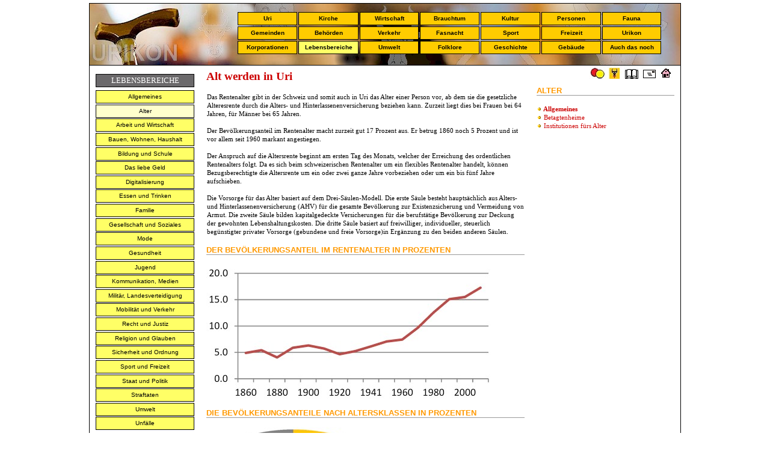

--- FILE ---
content_type: text/html; charset=utf-8
request_url: https://urikon.ch/UR_Lebensbereiche/LEB_Alter.aspx
body_size: 33197
content:
<!DOCTYPE html PUBLIC "-//W3C//DTD XHTML 1.0 Transitional//EN" "http://www.w3.org/TR/xhtml1/DTD/xhtml1-transitional.dtd">
<html xmlns="http://www.w3.org/1999/xhtml">

<head>
<meta content="text/html; charset=iso-8859-2" http-equiv="Content-Type" />
<meta content="de-ch" http-equiv="Content-Language" />
<title>Alt werden in Uri - 603</title>
<style type="text/css">
.auto-style2 {
	border-collapse: collapse;
	background-image: url('../AA_Vorlagen/Bilder/BA_UR_Trachten.jpg');
}
.auto-style6 {
	padding: 10px;
	border-left: 1px solid #000000;
}
.auto-style9 {
	padding-left: 10px;
	padding-right: 10px;
	padding-top: 7px;
	padding-bottom: 10px;
	text-align: left;
}

.auto-style10 {
	border-right: 1px solid #000000;
	padding-left: 10px;
	padding-right: 10px;
	padding-top: -4px;
	padding-bottom: 8px;
	text-align: left;
}
.auto-style11 {
	font-style: normal;
}
.style10 {
	background-color: #FFFFFF;
}
.style11 {
	border-collapse: collapse;
	background-color: #FFFFFF;
	background-image: url('../UK_Design/Bild_Banner/BA_Alter.jpg');
}
.style19 {
	border-width: 0px;
}

.style20 {
	color: #A0A0A0;
}

.style21 {
	color: #CC0000;
}

.style22 {
	color: #808080;
}

</style>
<link href="../UK_Design/CSS/CSS_gelb_APX.css" rel="stylesheet" type="text/css" />
</head>

<body style="margin: 5px; background-image: url('../AA_Vorlagen/HI_Alter.jpg'); background-attachment: fixed;">
<form name="form1" method="post" action="LEB_Alter.aspx" id="form1">
<div>
<input type="hidden" name="__VIEWSTATE" id="__VIEWSTATE" value="/[base64]" />
</div>

<div>

	<input type="hidden" name="__VIEWSTATEGENERATOR" id="__VIEWSTATEGENERATOR" value="578A2DC6" />
</div>
<div align="center">
  <table align="center" border="0" width="984" bordercolor="#111111" class="style11" style="height: 103px">
    <tr>
      <td class="lineLeft lineRight lineTop" width="984" colspan="9" style="height: 11px">
      </td>
    </tr>
    <tr>
      <td class="lineLeft" width="255" height="20">
      <td class="mainNav" width="100" height="18">
		<a href="../UR_Uri/UR_Namen.aspx" target="_top" class="mainNav">Uri</a></td>      
      <td class="mainNavAktiv" width="100" height="18">
		<a href="../UR_Kirche/KI_Religion.aspx" target="_top" class="mainNav">
		Kirche</a></td>      
      <td class="mainNav" width="100" height="18">
		<a href="../UR_Wirtschaft/HS_Wirtschaft.aspx" target="_top" class="mainNav">
		Wirtschaft</a></td>
      <td class="mainNav" width="100" height="18">
		<a href="../UK_Brauchtum/HS_Festkalender.aspx" target="_top" class="mainNav">
		Brauchtum</a></td>
      <td class="mainNav" width="100" height="18">
		<a href="../UR_Kultur/HS_Kultur.aspx" target="_top" class="mainNav">
		Kultur</a></td>
      <td class="mainNav" width="100" height="18">
		<a href="../UR_Personen/UR_Personen_U.aspx" target="_top" class="mainNav">
		Personen</a></td>
      <td class="mainNav" width="100" height="18">
		<a href="../UR_Fauna/FAU_Allgemeines.aspx" target="_top" class="mainNav">
		Fauna</a></td>
      <td class="lineRight" width="29" height="20">&nbsp; </td>
    <tr>
      <td class="lineLeft" width="255" height="20">&nbsp; </td>
      <td class="mainNav" width="100" height="18">
		<a href="../UR_Gemeinden/GE_Gemeinden.aspx
" target="_top" class="mainNav">
		Gemeinden</a></td>      
      <td class="mainNav" width="100" height="18">
		<a href="../UR_Behoerden/BEH_Regierungsrat.aspx" target="_top" class="mainNav">
		Behörden</a></td>
      <td class="mainNav" width="100" height="18">
		<a href="../UR_Verkehr/HS_Verkehr.aspx" target="_top" class="mainNav">
		Verkehr</a></td>
      <td class="mainNav" width="100" height="18">
		<a href="../UK_Fasnacht/default.aspx" target="_top" class="mainNav">
		Fasnacht</a></td>
      <td class="mainNav" width="100" height="18">
		<a href="../UR_Sport/SP_Sport_Ubersicht.aspx" target="_top" class="mainNav">Sport</a></td>
      <td class="mainNav" width="100" height="18">
		<a href="../UR_Lebensbereiche/LEB_Freizeit.aspx" target="_top" class="mainNav">
		Freizeit</a></td>
      <td class="mainNav" width="100" height="18">
		<a href="../UK_Urikon/HS_Urikon.aspx" target="_top" class="mainNav">
		Urikon</a></td>
      <td class="lineRight" width="29" height="20">&nbsp; </td>
    </tr>
    <tr>
      <td class="lineLeft" width="255" height="20">&nbsp; </td>
      <td class="mainNav" width="100" height="18">
		<a href="../UR_Korporation/HS_Korporation.aspx" target="_top" class="mainNav">
		Korporationen</a></td>
      <td class="mainNav" width="100" height="18">
		<a href="../UR_Lebensbereiche/LEB_Allgemeines.aspx" target="_top" class="mainNavAktiv">
		Lebensbereiche</a></td>      
      <td class="mainNav" width="100" height="18">
		<a href="../UR_Umwelt/UMW_Uebersicht.aspx" target="_top" class="mainNav">
		Umwelt</a></td>      
      <td class="mainNav" width="100" height="18">
		<a href="../UK_Brauchtum/BR_Trachten_U.aspx" target="_top" class="mainNav">
		Folklore</a></td>
      <td class="mainNav" width="100" height="18">
		<a href="../UR_Geschichte/HS_Geschichte.aspx" target="_top" class="mainNav">
		Geschichte</a></td>
      <td class="mainNav" width="100" height="18">
		<a href="../UR_Gebaeude/GEB_Gebaude.aspx" target="_top" class="mainNav">
		Gebäude</a></td>
      <td class="mainNav" width="100" height="18">
		<a href="../UR_Diverses/DI_Diverses.aspx" target="_top" class="mainNav">Auch das noch</a></td>      <td class="lineRight" width="29" height="20">&nbsp; </td>
    </tr>
    <tr>
      <td class="lineLeft lineRight lineBottom" width="984" height="15" colspan="9">
      </td>
    </tr>
<div align="center">
  	</div>
	<table style="width: 984px; height: 0;" cellpadding="0" cellspacing="0" class="style10">
		<tr>
			<td class="auto-style6" rowspan="2" class="auto-style3" style="width: 174px" valign="top">
						 <h2>LEBENSBEREICHE</h2>
			<a href="LEB_Allgemeines.aspx" target="_top" class="mainNav-A">
			Allgemeines</a>
			<a href="LEB_Alter.aspx" target="_top" class="mainNavAktiv-A">
			Alter</a>
			<a href="LEB_Arbeit.aspx" target="_top" class="mainNav-A">
			Arbeit und Wirtschaft</a>
			<a href="LEB_Bauwesen.aspx" target="_top" class="mainNav-A">
			Bauen, Wohnen, Haushalt</a>
			<a href="LEB_Bildung.aspx" target="_top" class="mainNav-A">
			Bildung und Schule</a>
			<a href="LEB_Geld.aspx" target="_top" class="mainNav-A">
			Das liebe Geld</a>
			<a href="LEB_Digital.aspx" target="_top" class="mainNav-A">
			Digitalisierung</a>
			<a href="../UK_Kulinarisches/HS_Kulinarisches.aspx" target="_top" class="mainNav-A">
			Essen und Trinken</a>
			<a href="LEB_Familie.aspx" target="_top" class="mainNav-A">
			Familie</a>
			<a href="LEB_Sozialwesen.aspx" target="_top" class="mainNav-A">
			Gesellschaft und Soziales</a>
			<a href="LEB_GES_Mode_Kleid.aspx" target="_top" class="mainNav-A">
			Mode</a>
			<a href="LEB_Gesundheit.aspx" target="_top" class="mainNav-A">
			Gesundheit</a>
			<a href="LEB_Jugend.aspx" target="_top" class="mainNav-A">
			Jugend</a>
			<a href="LEB_Kommunikation.aspx" target="_top" class="mainNav-A">
			Kommunikation, Medien</a>
			<a href="LEB_Militaer.aspx" target="_top" class="mainNav-A">
			Militär, Landesverteidigung</a>
			<a href="../UR_Verkehr/HS_Verkehr.aspx" target="_top" class="mainNav-A">			
			Mobilität und Verkehr</a>
			<a href="LEB_Recht.aspx" target="_top" class="mainNav-A">
			Recht und Justiz</a>
			<a href="../UR_Kirche/KI_Volksglauben.aspx" target="_top" class="mainNav-A">
			Religion und Glauben</a>
			<a href="LEB_Sicherheit.aspx" target="_top" class="mainNav-A">
			Sicherheit und Ordnung</a>
			<a href="LEB_Freizeit.aspx" target="_top" class="mainNav-A">
			Sport und Freizeit</a>
			<a href="LEB_Staat.aspx" target="_top" class="mainNav-A">
			Staat und Politik</a>
			<a href="LEB_Straftaten.aspx" target="_top" class="mainNav-A">
			Straftaten</a>
			<a href="../UR_Umwelt/UMW_Uebersicht.aspx" target="_top" class="mainNav-A">
			Umwelt</a>
			<a href="LEB_Unfaelle.aspx" target="_top" class="mainNav-A">
			Unfälle</a>
		<tr>
			<td class="auto-style9" style="width: 540px; height: 0;" valign="top">
			<h1>Alt werden in Uri</h1>
				<h4>
				
				</h4>
				<h4>
				<table id="DataList2" cellspacing="0" border="0" style="border-collapse:collapse;">
	<tr>
		<td>
						<span id="DataList2_ctl00_SPOA_BemerkungenLabel">Das Rentenalter gibt in der Schweiz und somit auch in Uri das Alter einer Person vor, ab dem sie die gesetzliche Alteresrente durch die Alters- und Hinterlassenenversicherung beziehen kann. Zurzeit liegt dies bei Frauen bei 64 Jahren, für Männer bei 65 Jahren.<br></br> 
Der Bevölkerungsanteil im Rentenalter macht zurzeit gut 17 Prozent aus. Er betrug 1860 noch 5 Prozent und ist vor allem seit 1960 markant angestiegen.<br></br>
Der Anspruch auf die Altersrente beginnt am ersten Tag des Monats, welcher der Erreichung des ordentlichen Rentenalters folgt. Da es sich beim schweizerischen Rentenalter um ein flexibles Rentenalter handelt, können Bezugsberechtigte die Altersrente um ein oder zwei ganze Jahre vorbeziehen oder um ein bis fünf Jahre aufschieben.<br></br>
Die Vorsorge für das Alter basiert auf dem Drei-Säulen-Modell. Die erste Säule besteht hauptsächlich aus Alters- und Hinterlassenenversicherung (AHV) für die gesamte Bevölkerung zur Existenzsicherung und Vermeidung von Armut. Die zweite Säule bilden kapitalgedeckte Versicherungen für die berufstätige Bevölkerung zur Deckung der gewohnten Lebenshaltungskosten. Die dritte Säule basiert auf freiwilliger, individueller, steuerlich begünstigter privater Vorsorge (gebundene und freie Vorsorge)in Ergänzung zu den beiden anderen Säulen.</span>
					</td>
	</tr>
</table>
			</h4>
			<h5>
				DER BEVÖLKERUNGSANTEIL IM RENTENALTER IN PROZENTEN</h5>
			<h4>
				<img alt="" height="225" src="../UR_LEB_Fotos/StA_Alter_01.jpg" width="473" /></h4>
			<h5>
				DIE BEVÖLKERUNGSANTEILE NACH ALTERSKLASSEN IN PROZENTEN</h5>
			<h4>
				<img alt="" height="172" src="../UR_LEB_Fotos/StA_Alter_02.jpg" width="374" /></h4>
			<h5>
				EREIGNISSE IM DETAIL</h5>
			<p>
				
			</p>
			<h4>
				<table id="DataList1" cellspacing="0" border="0" style="border-collapse:collapse;">
	<tr>
		<td>
						<span id="DataList1_ctl00_DatumLabel">Sonntag, 21. März 1926</span>
						<br />
						<span id="DataList1_ctl00_HeadlineLabel" style="color:Black;font-size:Small;font-weight:bold;">Urnerisches Altersheim</span>
						<br />
						<span id="DataList1_ctl00_BeschriebLabel">Die gemeinnützige Gesellschaft Uri stimmt an ihrer Jahresversammlung dem Kauf des Hotels Park Rudenz in Flüelen zwecks Errichtung eines Urner Altersheims zu.</span>
						<br />
						<span id="DataList1_ctl00_QuellenLabel" class="style20">UW 19, 13.2.1926; 22, 20.2.1926; 26, 27.2.1926; 29, 6.3.1926; 38, 27.3.1926</span>
						<br />
						<br />
					</td>
	</tr><tr>
		<td>
						<span id="DataList1_ctl01_DatumLabel">Mittwoch, 1. Juni 1927</span>
						<br />
						<span id="DataList1_ctl01_HeadlineLabel" style="color:Black;font-size:Small;font-weight:bold;">Urner Altersheim in Flüelen eröffnet</span>
						<br />
						<span id="DataList1_ctl01_BeschriebLabel">In Flüelen wird das Urner Altersheim eröffnet. Das ehemalige Hotel Park Rudenz ist heizu umgebaut worden.</span>
						<br />
						<span id="DataList1_ctl01_QuellenLabel" class="style20">UW 23, 4.6.1927</span>
						<br />
						<br />
					</td>
	</tr><tr>
		<td>
						<span id="DataList1_ctl02_DatumLabel">Dienstag, 12. April 1938</span>
						<br />
						<span id="DataList1_ctl02_HeadlineLabel" style="color:Black;font-size:Small;font-weight:bold;">Pensionkasse für das Urner Staatspersonal</span>
						<br />
						<span id="DataList1_ctl02_BeschriebLabel">Auf Antrag des Regierungsrats beschliesst der Urner Landrat, eine Pensionskasse für das Urner Staatspersonal zu schaffen. Seit dem Jahr 1928 hat der Kanton alljährlich 5000 Franken und die Beamten und Angestellten 3 Prozent ihres Lohnes in eine Kasse einbezahlt. Zusätzlich mit einer einmaligen Zuwendung des Kantons von 20'000 Franken aus dem "Reussgold" hat sich inzwischen ein Fonds von rund 170'000 Franken gebildet. Urspünglich sind nur die festangestellten Beamten und Angestellten versichert.</span>
						<br />
						<span id="DataList1_ctl02_QuellenLabel" class="style20">UW 54, 14.6.1943</span>
						<br />
						<br />
					</td>
	</tr><tr>
		<td>
						<span id="DataList1_ctl03_DatumLabel">Samstag, 24. Dezember 1938</span>
						<br />
						<span id="DataList1_ctl03_HeadlineLabel" style="color:Black;font-size:Small;font-weight:bold;">Brand des Armenhauses in Flüelen</span>
						<br />
						<span id="DataList1_ctl03_BeschriebLabel">Im Flüeler Oberdorf brennt das Armenhaus nieder.</span>
						<br />
						<span id="DataList1_ctl03_QuellenLabel" class="style20">StAUR P-74/54-7</span>
						<br />
						<br />
					</td>
	</tr><tr>
		<td>
						<span id="DataList1_ctl04_DatumLabel">Samstag, 6. März 1943</span>
						<br />
						<span id="DataList1_ctl04_HeadlineLabel" style="color:Black;font-size:Small;font-weight:bold;">Auch provisorische Beamte und Angestellte in der Pensionskasse</span>
						<br />
						<span id="DataList1_ctl04_BeschriebLabel">Der Landrat beschliesst, auch die provisorischen Beamten und Angestellten zu verichern.</span>
						<br />
						<span id="DataList1_ctl04_QuellenLabel" class="style20">UW 54, 14.6.1943</span>
						<br />
						<br />
					</td>
	</tr><tr>
		<td>
						<span id="DataList1_ctl05_DatumLabel">Sonntag, 8. Januar 1961</span>
						<br />
						<span id="DataList1_ctl05_HeadlineLabel" style="color:Black;font-size:Small;font-weight:bold;">Chäppeli-Chilbi - Die erste Chilbi im Jahr</span>
						<br />
						<span id="DataList1_ctl05_BeschriebLabel">Nach den Einweihungsfeierlichkeiten wird bis spät in die Nacht musiziert und die Idee geboren, alljährlich eine Chäppeli-Chilbi abzuhalten. Nach dem Gottesdienst am späteren Nachmittag in der Kapelle der Alterspension "Seerose" spielen am Abend im Restaurant Schützenstube verschiedene Kapellen und Ad-hoc-Formationen auf. Der Reinerlös der Veranstaltung kommt vollumfänglich den Pensionärinnen und Pensionären der Alterspension Seerose zugute.</span>
						<br />
						<span id="DataList1_ctl05_QuellenLabel" class="style20"></span>
						<br />
						<br />
					</td>
	</tr><tr>
		<td>
						<span id="DataList1_ctl06_DatumLabel"></span>
						<br />
						<span id="DataList1_ctl06_HeadlineLabel" style="color:Black;font-size:Small;font-weight:bold;">Rückkehr ins Urner Altersheim</span>
						<br />
						<span id="DataList1_ctl06_BeschriebLabel">Im Dezember wird einiges bewegt -- so auch das Mobiliar der Pensionärinnen und Pensionäre des Urner Altersheims in Flüelen. Während 18 Monaten haben sie in der alten Basisapotheke gelebt. Nun dürfen sie in das für 8,5 Millionen Franken renovierte Heim zurückkehren.</span>
						<br />
						<span id="DataList1_ctl06_QuellenLabel" class="style20">UW 102, 30.12.1995</span>
						<br />
						<br />
					</td>
	</tr><tr>
		<td>
						<span id="DataList1_ctl07_DatumLabel">Samstag, 23. März 1996</span>
						<br />
						<span id="DataList1_ctl07_HeadlineLabel" style="color:Black;font-size:Small;font-weight:bold;">Urner Altersheim wird eingeweiht</span>
						<br />
						<span id="DataList1_ctl07_BeschriebLabel">In Flüelen wird das Urner Altersheim nach der Renovation offiziell eingeweiht.</span>
						<br />
						<span id="DataList1_ctl07_QuellenLabel" class="style20">UW 102, 31.12.1996</span>
						<br />
						<br />
					</td>
	</tr><tr>
		<td>
						<span id="DataList1_ctl08_DatumLabel">Freitag, 1. Dezember 2000</span>
						<br />
						<span id="DataList1_ctl08_HeadlineLabel" style="color:Black;font-size:Small;font-weight:bold;">Korporation genehmigt Budget</span>
						<br />
						<span id="DataList1_ctl08_BeschriebLabel">Das Budget 2001 der Korporation Uri sieht einen Mehrertrag von etwa einer halben Million Franken vor. Der Korporationsrat genehmigt auch den Voranschlag 2001 des Alters- und Pflegeheimes Rosenberg. Dieses Budget ist geprägt von einer massiven Erhörhung des Personalaufwandes. Um dem massiv höheren Pflegeaufwand im Alters- und Pflegeheim Rosenberg, Altdorf, bewältigen zu können, werden zehn Vollzeitstellen neu besetzt.</span>
						<br />
						<span id="DataList1_ctl08_QuellenLabel" class="style20">UW 95, 2.12.2000</span>
						<br />
						<br />
					</td>
	</tr><tr>
		<td>
						<span id="DataList1_ctl09_DatumLabel">Sonntag, 16. Juni 2002</span>
						<br />
						<span id="DataList1_ctl09_HeadlineLabel" style="color:Black;font-size:Small;font-weight:bold;">20 Jahre Rosenberg</span>
						<br />
						<span id="DataList1_ctl09_BeschriebLabel">Im Alters- und Pflegeheim Rosenberg in Altdorf wird ausgiebig gefeiert. Mit einem Festbankett werden die Feierlichkeiten zum 20-Jahr-Jubiläum eingeläutet. Danach sind die Türen für grosse und kleine Gäste weit geöffnet.</span>
						<br />
						<span id="DataList1_ctl09_QuellenLabel" class="style20">UW 47, 19.6.2002</span>
						<br />
						<br />
					</td>
	</tr><tr>
		<td>
						<span id="DataList1_ctl10_DatumLabel">Sonntag, 24. August 2003</span>
						<br />
						<span id="DataList1_ctl10_HeadlineLabel" style="color:Black;font-size:Small;font-weight:bold;">Alterspension Seerose 150-jährig</span>
						<br />
						<span id="DataList1_ctl10_BeschriebLabel">Mit einem zweitägigen Fest feiert in Flüelen die Alterspension Seerose das 150-jährige Bestehen.</span>
						<br />
						<span id="DataList1_ctl10_QuellenLabel" class="style20">UW 67, 27.8.2003</span>
						<br />
						<br />
					</td>
	</tr><tr>
		<td>
						<span id="DataList1_ctl11_DatumLabel">Dienstag, 16. November 2004</span>
						<br />
						<span id="DataList1_ctl11_HeadlineLabel" style="color:Black;font-size:Small;font-weight:bold;">Dr. iur. Alex Christen - gestorben im 104. Lebensjahr</span>
						<br />
						<span id="DataList1_ctl11_BeschriebLabel">Der älteste Urner ist tot. Alex Christen, ehemaliger Staatsanwalt des Kantons Uri, ist am 16. November in seinem 104. Lebensjahr «friedlich eingeschlafen».</span>
						<br />
						<span id="DataList1_ctl11_QuellenLabel" class="style20">UW 90, 17.11.2004</span>
						<br />
						<br />
					</td>
	</tr><tr>
		<td>
						<span id="DataList1_ctl12_DatumLabel">Samstag, 6. Januar 2007</span>
						<br />
						<span id="DataList1_ctl12_HeadlineLabel" style="color:Black;font-size:Small;font-weight:bold;">Chäppeli-Chilbi in Flüelen</span>
						<br />
						<span id="DataList1_ctl12_BeschriebLabel">Die Chäppeli-Chilbi entstand nach der Einweihung der Heimkapelle der Alterspension Seerose in Flüelen. Nach den Einweihungsfeierlichkeiten am 8. Januar 1961 wurde bis spät in die Nacht musiziert und die Idee geboren, alljährlich eine Chäppeli-Chilbi abzuhalten. Nach dem Gottesdienst am späteren Nachmittag in der Kapelle der "Seerose" spielen am Abend im Restaurant Schützenstube verschiedene Kapellen und Ad-hc-Formationen auf. Der Reinerlös der Veranstaltung kommt vollumfänglich den Pensionärinnen und Pensionären der Alterspension Seerose zugute.</span>
						<br />
						<span id="DataList1_ctl12_QuellenLabel" class="style20">UW 3, 13.1.2007</span>
						<br />
						<br />
					</td>
	</tr><tr>
		<td>
						<span id="DataList1_ctl13_DatumLabel">Samstag, 5. Mai 2007</span>
						<br />
						<span id="DataList1_ctl13_HeadlineLabel" style="color:Black;font-size:Small;font-weight:bold;">Älteste Urnerin gestorben</span>
						<br />
						<span id="DataList1_ctl13_BeschriebLabel">Im Pflegeheim in Wassen stirbt mit Frieda Tresch im Alter von 105 Jahren die älteste Urnerin (15.1.1902). Mit elf Geschwistern war sie im Ried bei Amsteg aufgewachsen. Ihr Schulweg war sehr beschwerlich, da sie zwei Lawinentäler überqueren musste. Drei Brüder kamen in die Lawine, nur einer konnte gerettet werden. Sie arbeitete als Zimmermädchen in verschiedenen Hotels.</span>
						<br />
						<span id="DataList1_ctl13_QuellenLabel" class="style20">UW 44, 9.6.2007</span>
						<br />
						<br />
					</td>
	</tr><tr>
		<td>
						<span id="DataList1_ctl14_DatumLabel">Samstag, 26. Februar 2011</span>
						<br />
						<span id="DataList1_ctl14_HeadlineLabel" style="color:Black;font-size:Small;font-weight:bold;">Josef Baumann-Dubacher kann seinen 104. Geburtstag feiern</span>
						<br />
						<span id="DataList1_ctl14_BeschriebLabel">Josef Baumann-Dubacher ist am 18. Februar 1907 in Häggrigen bei Gurtnellen geboren. Seit fast 60 Jahren lebt er aber in Wassen.</span>
						<br />
						<span id="DataList1_ctl14_QuellenLabel" class="style20">UW 13, 16.2.2011</span>
						<br />
						<br />
					</td>
	</tr><tr>
		<td>
						<span id="DataList1_ctl15_DatumLabel">Montag, 27. August 2012</span>
						<br />
						<span id="DataList1_ctl15_HeadlineLabel" style="color:Black;font-size:Small;font-weight:bold;">Neuer Präsident für Verwaltungskommission</span>
						<br />
						<span id="DataList1_ctl15_BeschriebLabel">Der Engere Rat der Korporation Uri hat an seiner Sitzung beschlossen, neu Rolf Infanger ins Präsidium der Verwaltungskommission des Alters- und Pflegeheims Rosenberg zu entsenden. Rolf Infanger ist amtierender Vizepräsident der Korporation Uri, ehemaliger Gemeindepräsident von Silenen und Unternehmer. Er übernimmt das Präsidium der Verwaltungskommission ab sofort.</span>
						<br />
						<span id="DataList1_ctl15_QuellenLabel" class="style20">UW 67, 29.8.2012</span>
						<br />
						<br />
					</td>
	</tr><tr>
		<td>
						<span id="DataList1_ctl16_DatumLabel">Samstag, 26. Oktober 2013</span>
						<br />
						<span id="DataList1_ctl16_HeadlineLabel" style="color:Black;font-size:Small;font-weight:bold;">Haus Bonetti wird zu Gesundheitszentrum</span>
						<br />
						<span id="DataList1_ctl16_BeschriebLabel">Das Haus Bonetti ist definitiv als Standort für das neue Senioren- und Gesundheitszentrum gewählt worden. Läuft alles nach Plan, könnten bereits im Herbst 2014 die ersten Arbeiten beginnen. Doch bis es so weit ist, wird das Haus Bonetti vom «Chedi» als Personalunterkunft gemietet.</span>
						<br />
						<span id="DataList1_ctl16_QuellenLabel" class="style20">UW 84, 26.10.2013, S. 12.</span>
						<br />
						<br />
					</td>
	</tr><tr>
		<td>
						<span id="DataList1_ctl17_DatumLabel">Donnerstag, 1. Januar 2015</span>
						<br />
						<span id="DataList1_ctl17_HeadlineLabel" style="color:Black;font-size:Small;font-weight:bold;">Kantonalkomitees Schwyz und Uri arbeiten enger zusammen</span>
						<br />
						<span id="DataList1_ctl17_BeschriebLabel">Pro Senectute Uri und Schwyz arbeiten künftig enger zusammen.Der Leiter der Pro Senectute Kanton Schwyz, Josef Steiner, führt auch die Geschäftsstelle in Altdorf in Personalunion. Die langjährige Urner Geschäftsleiterin von Pro Senectute Uri, Annie Duinmayer, wird pensioniert. Die beiden Geschäftsleitungen haben bereits im Sommer einen entsprechenden Kooperationsvertrag ausgearbeitet und die Details geregelt.</span>
						<br />
						<span id="DataList1_ctl17_QuellenLabel" class="style20">UW 102, 31.12.2014.</span>
						<br />
						<br />
					</td>
	</tr><tr>
		<td>
						<span id="DataList1_ctl18_DatumLabel">Montag, 14. März 2016</span>
						<br />
						<span id="DataList1_ctl18_HeadlineLabel" style="color:Black;font-size:Small;font-weight:bold;">«TriffAltdorf» erhält den Förderungspreis 2016</span>
						<br />
						<span id="DataList1_ctl18_BeschriebLabel">Die Betriebsgruppe TriffAltdorf gewinnt den Gesundheitsförderungspreis 2016. Diese Auszeichnung ist mit 5000 Franken dotiert. Das Hauptziel der Gruppe ist: «Treffen und Begegnen und Animieren zum Treffen und Begegnen – und zwar aller Generationen, wobei der Schwerpunkt auf der Generation 50plus liegt. An der Dätwylerstrasse 15 hat die Gruppe zwei Räume. An diesem Ort, einem ehemaligen Fabrikgebäude, können sich Menschen aller Generationen treffen und austauschen. Ganz jung ist «TriffAltdorf» selber – das Projekt existiert erst seit Anfang 2016.</span>
						<br />
						<span id="DataList1_ctl18_QuellenLabel" class="style20">UW 21, 16.3.2016, S. 3.</span>
						<br />
						<br />
					</td>
	</tr><tr>
		<td>
						<span id="DataList1_ctl19_DatumLabel">Mittwoch, 26. Oktober 2016</span>
						<br />
						<span id="DataList1_ctl19_HeadlineLabel" style="color:Black;font-size:Small;font-weight:bold;">Betagte leben länger eigenständig daheim</span>
						<br />
						<span id="DataList1_ctl19_BeschriebLabel">Gemäss der jüngsten Auswertung der Statistik der sozialmedizinischen Institutionen standen Anfang 2015 in den zehn Alters- und Pflegeheimen (inklusive Geriatrieabteilung des Kantonsspitals) im Kanton Uri 575 Plätze zur Verfügung, 13 weniger als im Vorjahr. Ende Jahr lebten 553 Bewohnerinnen und Bewohner in diesen Heimen. Im Lauf des Jahres wurden in Uri rund 202800 Aufenthaltstage verrechnet. Die mittlere Auslastung der Plätze lag bei 97 Prozent. Betagte Urnerinnen und Urner leben heute länger eigenständig oder mit Betreuung zu Hause als vor zehn Jahren. Seit 2006 ist die Zahl der 65-jährigen und älteren Personen im Kanton Uri um 20 Prozent gestiegen. Die Bewohnerzahl in den Heimen hat im gleichen Zeitraum weniger stark zugenommen (+6 Prozent). Im Vergleich zum Vorjahr ist sie leicht gesunken (–9 Personen). 32 Prozent der 85- bis 94-jährigen Urner Bevölkerung und 70 Prozent der 95-jährigen und älteren Bevölkerung lebten Ende 2015 in einem Alters- und Pflegeheim. Der Frauenanteil in den Heimen lag bei 71 Prozent.
Im Jahr 2015 betrug das durchschnittliche Alter beim Heimeintritt im Kanton Uri 83,4 Jahre, womit der Heimeintritt im Vergleich zum Vorjahr etwas später erfolgte (2014: 83,1 Jahre). Der Zentralschweizer Durchschnitt lag bei 82,1 Jahren. Von den 361 Personen, die im Jahr 2015 in ein Urner Heim oder in die Geriatrieabteilung des Kantonsspitals eintraten, hatten 30 Prozent vor dem Eintritt zu Hause gewohnt, 58 Prozent wechselten direkt aus einem Krankenhaus ins Heim oder in die Geriatrieabteilung. Jede dritte Person trat vorübergehend in ein Heim ein und blieb durchschnittlich drei Wochen dort. Insbesondere die Geriatrieabteilung des Kantonsspitals Uri verfügt über einen vergleichsweise hohen Anteil an Kurzzeit- und Übergangspflegeplätzen, die von Personen genutzt werden, die entweder auf einen Langzeitpflegeplatz warten oder nach einem Spitalaufenthalt eine Nachbetreuung benötigen. Mehr als ein Viertel kehrt nach einem Aufenthalt wieder nach Hause zurück.
Von den 370 Bewohnerinnen und Bewohnern, die im Lauf des Jahres 2015 ein Heim im Kanton Uri verliessen, kehrte mehr als ein Viertel – meist nach einem Kurzzeitaufenthalt – nach Hause zurück. Knapp die Hälfte der Personen verstarb im Heim. 2015 betrug die durchschnittliche Aufenthaltsdauer in einem Urner Heim oder in der Geriatrieabteilung des Kantonsspitals 1,7 Jahre, was genau dem Zentralschweizer Durchschnitt entspricht. Im Vergleich zum Vorjahr blieben die Bewohnerinnen und Bewohner gut zwei Monate länger im Heim (2014: 1,5 Jahre). Ende 2015 waren in den Urner Alters- und Pflegeheimen 767 Personen beschäftigt, die insgesamt 505 Stellen besetzten. Die Stellenzahl ist gegenüber dem Vorjahr um 2 Prozent gestiegen.</span>
						<br />
						<span id="DataList1_ctl19_QuellenLabel" class="style20">UW 85, 26.10.2016, S .2.</span>
						<br />
						<br />
					</td>
	</tr><tr>
		<td>
						<span id="DataList1_ctl20_DatumLabel">Sonntag, 1. Januar 2017</span>
						<br />
						<span id="DataList1_ctl20_HeadlineLabel" style="color:Black;font-size:Small;font-weight:bold;">Urner Altersheim heisst neu Pflegezentrum Urnersee</span>
						<br />
						<span id="DataList1_ctl20_BeschriebLabel">Das Urner Altersheim in Flüelen besteht seit 1927. Deren Eigentümerin ist die Gemeinnützige Gesellschaft Uri (GGU). Nun zeichnet sich eine Neuorganisation ab. Die GGU überführt das Urner Altersheim Flüelen in eine selbstständige Stiftung. Mit den neuen Strukturen soll der Betrieb entlastet werden, damit er sich vermehrt seinem Kerngeschäft widmen kann. Der Verwaltungsrat des Urner Altersheims Flüelen wird aufgelöst, die Mitglieder stellen künftig den Stiftungsrat.</span>
						<br />
						<span id="DataList1_ctl20_QuellenLabel" class="style20"> UW 96, 3.12.2016, S. 18.</span>
						<br />
						<br />
					</td>
	</tr><tr>
		<td>
						<span id="DataList1_ctl21_DatumLabel">Mittwoch, 18. Januar 2017</span>
						<br />
						<span id="DataList1_ctl21_HeadlineLabel" style="color:Black;font-size:Small;font-weight:bold;">Feierliche Übergabe der Stiftungsurkunde</span>
						<br />
						<span id="DataList1_ctl21_BeschriebLabel">Der fast 100-jährigen Geschichte des Urner Altersheims in Flüelen kann ein weiteres Kapitel hinzugefügt werden. Deren Eigentümerin, die Gemeinnützige Gesellschaft Uri (GGU), überführt die Institution, die bis anhin auf strategischer Ebene von einem Verwaltungsrat geführt wurde, in eine selbstständige Stiftung. Mit der Neuorganisation ändert auch der Name. Seit Anfang des Jahres heisst es Pflegezentrum Urnersee Flüelen. Durch die neuen, zeitgemässen Strukturen soll der Betrieb entlastet werden, damit er sich vermehrt seinem Kerngeschäft widmen kann. In feierlichem Rahmen mit geladenen Gästen, den Bewohnerinnen und Bewohnern sowie den Mitarbeitenden findet die offizielle Feier statt. Das Pflegezentrum Urnersee ist heute Arbeitgeber für 84 Mitarbeitende und bietet Platz für 57 Bewohnerinnen und Bewohner.</span>
						<br />
						<span id="DataList1_ctl21_QuellenLabel" class="style20">UW 6, 21.1.2017, S. 5.</span>
						<br />
						<br />
					</td>
	</tr><tr>
		<td>
						<span id="DataList1_ctl22_DatumLabel">Donnerstag, 27. April 2017</span>
						<br />
						<span id="DataList1_ctl22_HeadlineLabel" style="color:Black;font-size:Small;font-weight:bold;">Bürgergemeinde sagt Ja zu Landtausch</span>
						<br />
						<span id="DataList1_ctl22_BeschriebLabel">Deren drei Trägerschaften, die Einwohner- und die Bürgergemeinde Altdorf, sowie die Korporation Uri beabsichtigen, die Eigentümerverhältnisse und die organisatorischen Strukturen zu bereinigen und neu zu regeln. Die Korporation Uri und die Bürgergemeinde Altdorf wollen ihre Anteile am Betrieb des «Rosenbergs» vollumfänglich der Einwohnergemeinde Altdorf übergeben. Die Einwohnergemeinde soll künftig die Hauptverantwortung für den «Rosenberg» tragen. Die Landparzelle soll ganz im Eigentum der Bürgergemeinde Altdorf sein. Diese Neuausrichtung bedingt unter anderem einen Landabtausch (Liegenschaft Byfang) zwischen der Bürgergemeinde Altdorf und der Korporation Uri. Die Altdorfer Korporationsbürger stimmen dieser Absichtserklärung an der Bürgergemeindeversammlung klar zu.</span>
						<br />
						<span id="DataList1_ctl22_QuellenLabel" class="style20">UW Nr. 34, 29.4.2017, S.1.</span>
						<br />
						<br />
					</td>
	</tr><tr>
		<td>
						<span id="DataList1_ctl23_DatumLabel">Sonntag, 29. Oktober 2017</span>
						<br />
						<span id="DataList1_ctl23_HeadlineLabel" style="color:Black;font-size:Small;font-weight:bold;">Vier 100-jährige Frauen im Betagtenheim Spannort</span>
						<br />
						<span id="DataList1_ctl23_BeschriebLabel">Im Betagtenheim Spannort in Erstfeld wohnen bald vier 100-jährige Bewohnerinnen. Berta von Matt-Gisler konnte am 17. September, Frieda Zurfluh-Furrer am 5. Oktober ihren 100. Geburtstag feiern. Dieses seltene Jubiläum haben Hedy Hofmann am 12. November und Margrith Hächler-Wehrli am 29. November noch vor sich. Zu Ehren der rüstigen Jubilarinnen spielt die Musikgesellschaft Erstfeld am Sonntagmorgen ein Geburtstagsständchen.</span>
						<br />
						<span id="DataList1_ctl23_QuellenLabel" class="style20">UW 87, 31.10.2017, S. 1.</span>
						<br />
						<br />
					</td>
	</tr><tr>
		<td>
						<span id="DataList1_ctl24_DatumLabel">Mittwoch, 27. Mai 2020</span>
						<br />
						<span id="DataList1_ctl24_HeadlineLabel" style="color:Black;font-size:Small;font-weight:bold;">Schutzmassnahmen für die Urner Heime</span>
						<br />
						<span id="DataList1_ctl24_BeschriebLabel">Der Kafur legt die minimal notwendigen Schutzmassnahmen für Besuche, Spaziergänge und Veranstaltungen in Urner Heimen fest. Diese sind befristet bis am 21. Juni 2020. Der Kafur beschliesst sodann, diese nicht zu verlängern. Entscheide über allfällige besondere Regelungen zum Schutz der Bewohnerinnen und Bewohner, des Pflegepersonals und für besuchende Angehörige obliegen somit den einzelnen Institutionen.</span>
						<br />
						<span id="DataList1_ctl24_QuellenLabel" class="style20">Quelle: www.ur.ch (2020).</span>
						<br />
						<br />
					</td>
	</tr><tr>
		<td>
						<span id="DataList1_ctl25_DatumLabel">Donnerstag, 22. Oktober 2020</span>
						<br />
						<span id="DataList1_ctl25_HeadlineLabel" style="color:Black;font-size:Small;font-weight:bold;">Zwei Bewohner der «Seerose Flüelen» sind an Covid-19 erkrankt</span>
						<br />
						<span id="DataList1_ctl25_BeschriebLabel">Bei zwei Bewohnen der Alterspension Seerose in Flüelen werden Symptome einer Covid-19-Erkrankung festgestellt. Die Bewohner werden in ihren Zimmern sofort unter Isolation gestellt und die benötigten Tests auf Covid-19 beantragt. Nach den ersten positiven Ergebnissen stellt man alle Bewohnerinnen und Bewohner in der ganzen Seerose unter Quarantäne. Die Mitarbeitenden besuchen die Isolationszimmer nur in voller Schutzausrüstung, das heisst mit Schutzkittel, Handschuhen, Schutzmaske und -Brille. Trotz der Schutzmassnahmen kann ein Übergreifen auf andere Bewohnerinnen und Bewohner wie auch Mitarbeitende nicht verhindert werden. Die Ansteckung fand schon vor der Quarantäne statt. Die vom Kantonsarzt Dr. Jürg Bollhalder für alle Bewohnerinnen und Bewohner und Mitarbeitende veranlasste Testung zeigt bei 25 Bewohnern und 16 Mitarbeitenden einen positiven Befund. Mehrheitlich ist der Verlauf der Erkrankung stabil. In der Isolationszeit gibt es zwei Todesfälle.</span>
						<br />
						<span id="DataList1_ctl25_QuellenLabel" class="style20">UW 90, 11.11.2020, S. 2.</span>
						<br />
						<br />
					</td>
	</tr><tr>
		<td>
						<span id="DataList1_ctl26_DatumLabel">Sonntag, 1. Januar 2023</span>
						<br />
						<span id="DataList1_ctl26_HeadlineLabel" style="color:Black;font-size:Small;font-weight:bold;">AHV/IV-Renten werden angepasst</span>
						<br />
						<span id="DataList1_ctl26_BeschriebLabel">Die AHV- und IV-Renten werden der aktuellen Preis- und Lohnentwicklung, dem sogenannten Mischindex angepasst und um 2,5 Prozent erhöht. Damit steigt die Minimalrente von 1195 auf 1225 Franken pro Monat, und die Maximalrente beträgt neu 2450 Franken.
In der Wintersession erteilte das Parlament dem Bundesrat den Auftrag, die Renten vollumfänglich der Teuerung anzupassen, diese beträgt voraussichtlich 3 Prozent. Ausserdem muss der Bundesrat einen Vorschlag ausarbeiten, wie künftig bei einer Teuerung ab 2 Prozent die Renten angepasst werden. In der Frühlingssession wird das Parlament die Anpassung in einem Dringlichkeitsbeschluss verabschieden und die Renten werden rückwirkend per 1. Januar 2023 angepasst. Die Minimalrente wird somit um 6 Franken, die Maximalrente um 12 Franken erhöht.</span>
						<br />
						<span id="DataList1_ctl26_QuellenLabel" class="style20">www.beobachter.ch (19.12.2023)</span>
						<br />
						<br />
					</td>
	</tr><tr>
		<td>
						<span id="DataList1_ctl27_DatumLabel">Mittwoch, 19. April 2023</span>
						<br />
						<span id="DataList1_ctl27_HeadlineLabel" style="color:Black;font-size:Small;font-weight:bold;">Curaviva heisst neu Artiset Uri</span>
						<br />
						<span id="DataList1_ctl27_BeschriebLabel">Für die 24. Generalversammlung geniesst Curaviva Uri Gastrecht in den Lokalitäten der Stiftung Papilio in Altdorf. Nach der Belastungsprobe durch die Pandemie würden sich neue Herausforderungen stellen mit den Themen Strommangellage, Pflegeinitiative und speziell Personalmangel, bringt Präsident Michael Kunkel im Jahresbericht zur Kenntnis. Für den Curaviva-Vorstand gelte somit zwangsläufig ein besonderes Augenmerk auf den Wiedereinstieg von Personen in den Pflegeberuf zu richten. Auf Antrag des Vorstandes gibt sich Curaviva Uri einen neuen Namen. Die Organisation heisst neu Artiset Uri. Der einheimische Verein ist seit der Gründung im November 2021 Teil der Föderation mit den Branchenverbänden Curaviva, Insos und Youvita. Die Neuorientierung mit Artiset dient der Optimierung als Dienstleister für Personen mit Unterstützungsbedarf in den Bereichen Menschen im Alter, Menschen mit Behinderung sowie Kinder und Jugendliche. Gleichzeitig mit der neuen Namensgebung treten auch neue Statuten in Kraft.</span>
						<br />
						<span id="DataList1_ctl27_QuellenLabel" class="style20">UW 31, 22.04.2023, S. 27.</span>
						<br />
						<br />
					</td>
	</tr><tr>
		<td>
						<span id="DataList1_ctl28_DatumLabel">Mittwoch, 25. Oktober 2023</span>
						<br />
						<span id="DataList1_ctl28_HeadlineLabel" style="color:Black;font-size:Small;font-weight:bold;">Pflegeheime in Uri mit Rekordauslastung</span>
						<br />
						<span id="DataList1_ctl28_BeschriebLabel">Die Pflegeheime im Kanton Uri zeigen eine hohe Auslastung bei stabilen Eintrittszahlen für das Jahr 2022. Die Urner Heime zählten im Jahresverlauf 246 Eintritte – annähernd gleich viele wie im Vorjahr. Trotz eines leichten Rückgangs der stationären Plätze und der Gesamtbewohnerzahl bleibt die Auslastung mit 97,7 Prozent die höchste in der Zentralschweiz. Der Pflegebedarf der Bewohner bleibt weitgehend konstant, während die Anzahl der Vollzeitstellen leicht zunimmt. Die durchschnittliche Dauer eines Langzeitaufenthalts beträgt 2,9 Jahre, und in 93 Prozent der Fälle endet dieser mit dem Lebensende der Bewohner. Die Kurzzeitaufenthalte sind im Vergleich zum Vorjahr leicht gesunken. Der Anteil der Aufenthaltstage mit hohem Pflegeaufwand blieb 2022 stabil.</span>
						<br />
						<span id="DataList1_ctl28_QuellenLabel" class="style20">UW 84, 25.10.2023, S. 1, 10.</span>
						<br />
						<br />
					</td>
	</tr><tr>
		<td>
						<span id="DataList1_ctl29_DatumLabel">Sonntag, 23. Februar 2025</span>
						<br />
						<span id="DataList1_ctl29_HeadlineLabel" style="color:Black;font-size:Small;font-weight:bold;">Älteste Schweizerin ist gestorben</span>
						<br />
						<span id="DataList1_ctl29_BeschriebLabel">Im Kantonsspital in Altdorf stirbt Martha Furrer-Omlin. Mit 111 Jahren ist die Erstfelderin nicht nur die älteste Urnerin, sondern mutmasslich auch die älteste Schweizerin. Diesen inoffiziellen Titel trägt sie seit Februar 2024. Geboren wurde Martha Furrer-Omlin am 23. Juni 1913 in Sachsein am Sarnersee, wo sie auch aufgewachsen ist. Durch die Heirat mit Ambros Furrer ist sie 1949 nach Erstfeld gezogen. Bis kurz vor ihrem Tod lebte sie im eigenen Haus in Erstfeld, wo sie von ihren Söhnen Erwin und Rudolf betreut wurde.</span>
						<br />
						<span id="DataList1_ctl29_QuellenLabel" class="style20">UW 17, 01.03.2025, S. 5.</span>
						<br />
						<br />
					</td>
	</tr>
</table>
			</h4>
				<h5>
				ABSTIMMUNGEN ZUM ALTER</h5>
			
				<h4>
				<div>
	<table cellspacing="0" rules="rows" border="1" id="GridView3" style="color:Black;border-color:Gray;border-style:None;border-collapse:collapse;">
		<tr style="color:White;background-color:Gray;">
			<th align="left" scope="col" style="font-weight:normal;">Datum</th><th scope="col">   </th><th align="left" scope="col" style="font-weight:normal;">Titel</th><th scope="col">   </th><th align="center" scope="col" style="font-weight:normal;">E/K</th><th scope="col">    </th><th align="center" scope="col" style="font-weight:normal;">UR</th><th scope="col">    </th><th align="center" scope="col" style="font-weight:normal;">CH</th>
		</tr><tr>
			<td align="left" valign="top">24.05.1925</td><td>&nbsp;</td><td align="left" valign="top">Invalidit&#228;ts-, Alters- und Hinterbliebenenversicherung (Initiative Rothenberger)</td><td>&nbsp;</td><td align="center" valign="top">E</td><td>&nbsp;</td><td align="center" valign="top">Nein</td><td>&nbsp;</td><td align="center" valign="top">Nein</td>
		</tr><tr style="background-color:White;">
			<td align="left" valign="top">06.12.1925</td><td>&nbsp;</td><td align="left" valign="top">Alters-. Hinterlassenen- und Invalidenversicherung</td><td>&nbsp;</td><td align="center" valign="top">E</td><td>&nbsp;</td><td align="center" valign="top">Ja</td><td>&nbsp;</td><td align="center" valign="top">Ja</td>
		</tr><tr>
			<td align="left" valign="top">06.12.1931</td><td>&nbsp;</td><td align="left" valign="top">Bundesgesetz &#252;ber die  Alters- und Hinterbliebenenversicherung</td><td>&nbsp;</td><td align="center" valign="top">E</td><td>&nbsp;</td><td align="center" valign="top">Nein</td><td>&nbsp;</td><td align="center" valign="top">Nein</td>
		</tr><tr style="background-color:White;">
			<td align="left" valign="top">06.07.1947</td><td>&nbsp;</td><td align="left" valign="top">Alters- und Hinterbliebenenversicherung</td><td>&nbsp;</td><td align="center" valign="top">E</td><td>&nbsp;</td><td align="center" valign="top">Ja</td><td>&nbsp;</td><td align="center" valign="top">Ja</td>
		</tr><tr>
			<td align="left" valign="top">24.05.1964</td><td>&nbsp;</td><td align="left" valign="top">Alters-, Hinterlassenen- und Invalidenbeihilfen</td><td>&nbsp;</td><td align="center" valign="top">K</td><td>&nbsp;</td><td align="center" valign="top">ja</td><td>&nbsp;</td><td align="center" valign="top">-</td>
		</tr><tr style="background-color:White;">
			<td align="left" valign="top">03.12.1972</td><td>&nbsp;</td><td align="left" valign="top">Alters- und Hinterbliebenenvorsorge (PdA-Initiative)</td><td>&nbsp;</td><td align="center" valign="top">E</td><td>&nbsp;</td><td align="center" valign="top">Nein</td><td>&nbsp;</td><td align="center" valign="top">Nein</td>
		</tr><tr>
			<td align="left" valign="top">03.12.1972</td><td>&nbsp;</td><td align="left" valign="top">Gegenentwurf: Alters- und Hinterbliebenenvorsorge</td><td>&nbsp;</td><td align="center" valign="top">E</td><td>&nbsp;</td><td align="center" valign="top">Ja</td><td>&nbsp;</td><td align="center" valign="top">Ja</td>
		</tr><tr style="background-color:White;">
			<td align="left" valign="top">26.02.1978</td><td>&nbsp;</td><td align="left" valign="top">Senkung des AHV-Alters</td><td>&nbsp;</td><td align="center" valign="top">E</td><td>&nbsp;</td><td align="center" valign="top">Nein</td><td>&nbsp;</td><td align="center" valign="top">Nein</td>
		</tr><tr>
			<td align="left" valign="top">26.02.1978</td><td>&nbsp;</td><td align="left" valign="top">9. AHV-Revision</td><td>&nbsp;</td><td align="center" valign="top">E</td><td>&nbsp;</td><td align="center" valign="top">Ja</td><td>&nbsp;</td><td align="center" valign="top">Ja</td>
		</tr><tr style="background-color:White;">
			<td align="left" valign="top">12.06.1988</td><td>&nbsp;</td><td align="left" valign="top">Herabsetzung des AHV-Rentenalters (M&#228;nner 62; Frauen 60)</td><td>&nbsp;</td><td align="center" valign="top">E</td><td>&nbsp;</td><td align="center" valign="top">Nein</td><td>&nbsp;</td><td align="center" valign="top">Nein</td>
		</tr><tr>
			<td align="left" valign="top">25.06.1995</td><td>&nbsp;</td><td align="left" valign="top">Alters- und Hinterlassenenversicherung (10. AHV-Revision)</td><td>&nbsp;</td><td align="center" valign="top">E</td><td>&nbsp;</td><td align="center" valign="top">Ja</td><td>&nbsp;</td><td align="center" valign="top">Ja</td>
		</tr><tr style="background-color:White;">
			<td align="left" valign="top">25.06.1995</td><td>&nbsp;</td><td align="left" valign="top">Ausbau von AHV und IV</td><td>&nbsp;</td><td align="center" valign="top">E</td><td>&nbsp;</td><td align="center" valign="top">Nein</td><td>&nbsp;</td><td align="center" valign="top">Nein</td>
		</tr><tr>
			<td align="left" valign="top">27.09.1998</td><td>&nbsp;</td><td align="left" valign="top">F&#252;r die 10. AHV-Revision ohne Erh&#246;hung des Rentenalters</td><td>&nbsp;</td><td align="center" valign="top">E</td><td>&nbsp;</td><td align="center" valign="top">Nein</td><td>&nbsp;</td><td align="center" valign="top">Nein</td>
		</tr><tr style="background-color:White;">
			<td align="left" valign="top">26.11.2000</td><td>&nbsp;</td><td align="left" valign="top">F&#252;r ein flexibles Rentenalter ab 62 f&#252;r Frau und Mann</td><td>&nbsp;</td><td align="center" valign="top">E</td><td>&nbsp;</td><td align="center" valign="top">Nein</td><td>&nbsp;</td><td align="center" valign="top">Nein</td>
		</tr><tr>
			<td align="left" valign="top">26.11.2000</td><td>&nbsp;</td><td align="left" valign="top">F&#252;r eine Flexibilisierung der AHV - gegen die Erh&#246;hung des Rentenalters f&#252;r Frauen</td><td>&nbsp;</td><td align="center" valign="top">E</td><td>&nbsp;</td><td align="center" valign="top">Nein</td><td>&nbsp;</td><td align="center" valign="top">Nein</td>
		</tr><tr style="background-color:White;">
			<td align="left" valign="top">02.12.2001</td><td>&nbsp;</td><td align="left" valign="top">Volksinitiative &quot;f&#252;r eine gesicherte AHV - Energie statt Arbeit besteuern!&quot;</td><td>&nbsp;</td><td align="center" valign="top">E</td><td>&nbsp;</td><td align="center" valign="top">Nein</td><td>&nbsp;</td><td align="center" valign="top">Nein</td>
		</tr><tr>
			<td align="left" valign="top">22.09.2002</td><td>&nbsp;</td><td align="left" valign="top">Gegenentwurf &quot;Gold f&#252;r AHV, Kantone und Stiftung&quot;</td><td>&nbsp;</td><td align="center" valign="top">E</td><td>&nbsp;</td><td align="center" valign="top">Nein</td><td>&nbsp;</td><td align="center" valign="top">Nein</td>
		</tr><tr style="background-color:White;">
			<td align="left" valign="top">22.09.2002</td><td>&nbsp;</td><td align="left" valign="top">Volksinitiative &quot;&#220;bersch&#252;ssige Goldreserven in den AHV-Fonds (Goldinitiative)</td><td>&nbsp;</td><td align="center" valign="top">E</td><td>&nbsp;</td><td align="center" valign="top">Nein</td><td>&nbsp;</td><td align="center" valign="top">Nein</td>
		</tr><tr>
			<td align="left" valign="top">16.05.2004</td><td>&nbsp;</td><td align="left" valign="top">&#196;nderung des Bundesgesetzes &#252;ber die Alters- und Hinterlassenenversicherung (11. AHV-Revision)</td><td>&nbsp;</td><td align="center" valign="top">E</td><td>&nbsp;</td><td align="center" valign="top">Nein</td><td>&nbsp;</td><td align="center" valign="top">Nein</td>
		</tr><tr style="background-color:White;">
			<td align="left" valign="top">16.05.2004</td><td>&nbsp;</td><td align="left" valign="top">Bundesbeschluss &#252;ber die Finanzierung der AHV/IV durch Anhebung der Mehrwertsteuers&#228;tze</td><td>&nbsp;</td><td align="center" valign="top">E</td><td>&nbsp;</td><td align="center" valign="top">Nein</td><td>&nbsp;</td><td align="center" valign="top">Nein</td>
		</tr><tr>
			<td align="left" valign="top">24.09.2006</td><td>&nbsp;</td><td align="left" valign="top">Volksinitiative &quot;Nationalbankgewinne f&#252;r die AHV&quot;</td><td>&nbsp;</td><td align="center" valign="top">E</td><td>&nbsp;</td><td align="center" valign="top">Nein</td><td>&nbsp;</td><td align="center" valign="top">Nein</td>
		</tr><tr style="background-color:White;">
			<td align="left" valign="top">30.11.2008</td><td>&nbsp;</td><td align="left" valign="top">Volksinitiative &quot;F&#252;r ein flexibles AHV-Alter&quot;</td><td>&nbsp;</td><td align="center" valign="top">E</td><td>&nbsp;</td><td align="center" valign="top">Nein</td><td>&nbsp;</td><td align="center" valign="top">Nein</td>
		</tr><tr>
			<td align="left" valign="top">07.03.2010</td><td>&nbsp;</td><td align="left" valign="top">&#196;nderung des Bundesgesetzes &#252;ber die berufliche Alters-, Hinterlassenen- und Invalidenvorsorge BVG (Mindestumwandlungssatz)</td><td>&nbsp;</td><td align="center" valign="top">E</td><td>&nbsp;</td><td align="center" valign="top">Nein</td><td>&nbsp;</td><td align="center" valign="top">Nein</td>
		</tr><tr style="background-color:White;">
			<td align="left" valign="top">23.09.2012</td><td>&nbsp;</td><td align="left" valign="top">Volksinitiative &quot;Sicheres Wohnen im Alter&quot;</td><td>&nbsp;</td><td align="center" valign="top">E</td><td>&nbsp;</td><td align="center" valign="top">Nein</td><td>&nbsp;</td><td align="center" valign="top">Nein</td>
		</tr><tr>
			<td align="left" valign="top">25.09.2016</td><td>&nbsp;</td><td align="left" valign="top">Volksinitiative &#171;AHVplus: f&#252;r eine starke AHV&#187;</td><td>&nbsp;</td><td align="center" valign="top">E</td><td>&nbsp;</td><td align="center" valign="top">Nein</td><td>&nbsp;</td><td align="center" valign="top">Nein</td>
		</tr><tr style="background-color:White;">
			<td align="left" valign="top">24.09.2017</td><td>&nbsp;</td><td align="left" valign="top">Bundesgesetz &#252;ber die Reform der Altersvorsorge 2020</td><td>&nbsp;</td><td align="center" valign="top">E</td><td>&nbsp;</td><td align="center" valign="top">Nein</td><td>&nbsp;</td><td align="center" valign="top">Nein</td>
		</tr><tr>
			<td align="left" valign="top">24.09.2017</td><td>&nbsp;</td><td align="left" valign="top">Bundesbeschluss &#252;ber die Zusatzfinanzierungen der AHV durch eine Erh&#246;hung der Mehrwertsteuer</td><td>&nbsp;</td><td align="center" valign="top">E</td><td>&nbsp;</td><td align="center" valign="top">Nein</td><td>&nbsp;</td><td align="center" valign="top">Nein</td>
		</tr>
	</table>
</div>
				</h4>
				</td>
			<td class="auto-style10" style="width: 260px; height: 253px;" valign="top">
			<h6>
			<a href="../UK_Fasnacht/default.aspx

" target="_top">
			<img alt="" height="22" src="../AA_Vorlagen/06_N_Floh.jpg" width="27" class="style19" /></a>
			<a href="http://www.ur.ch" target="_blank">
			<img alt="" height="22" src="../AA_Vorlagen/07_N_Uristier.jpg" width="24" class="style19" /></a>
			<a href="../UK_Urikon/HS_Urikon.aspx" target="_top">
			<img alt="" height="22" src="../AA_Vorlagen/03_N_Lexikon.jpg" width="26" class="style19" /></a>
			<a href="mailto:phideau@bluewin.ch">
			<img alt="" height="22" src="../AA_Vorlagen/N_02_Mail.jpg" width="27" class="style19" /></a>
			<a href="../default.aspx">
			<img alt="" height="22" src="../AA_Vorlagen/01_N_Home.jpg" width="22" class="style19" /></a>&nbsp;</h6>
				<h5>
				<strong>ALTER</strong></h5>
			<h4>
			<strong>
				<img alt="" height="7" src="../UK_Design/Kugel_gelb_schmal.gif" width="9" />
				<a href="LEB_Alter.aspx">Allgemeines</a><br />
				<img alt="" height="7" src="../UK_Design/Kugel_gelb_schmal.gif" width="9" />
				</strong><a href="../UR_Gebaeude/GEB_Betagtenheime.aspx">Betagtenheime</a><br />
			<strong>
				<img alt="" height="7" src="../UK_Design/Kugel_gelb_schmal.gif" width="9" />
				</strong><span class="style21">
				<a href="LEB_Org_Alter.aspx">Institutionen fürs Alter</a></span>
				</h4>
				<p>
				&nbsp;</p>
			<p>
			&nbsp;</p>
				<p>
				&nbsp;</p>
			</td>
		</tr>
		<tr>
			<td class="lineLeft lineRight lineBottom" class="auto-style10" colspan="3" style="height: 24px" class="auto-style4">
			<address class="auto-style11">
				<span class="style22">Texte und Angaben: Quellenverweise und Rolf Gisler-Jauch / Angaben ohne Gewähr /
				</span> 
				<a href="http://www.urikon.ch/Impressum.aspx" target="_blank" class="style22">
				Impressum</a><span class="style22"> / Letzte 
				Aktualisierung: 11.12.2017</span></address>
			</td>
		</tr>
	</table>
</form>
</body>

</html>
